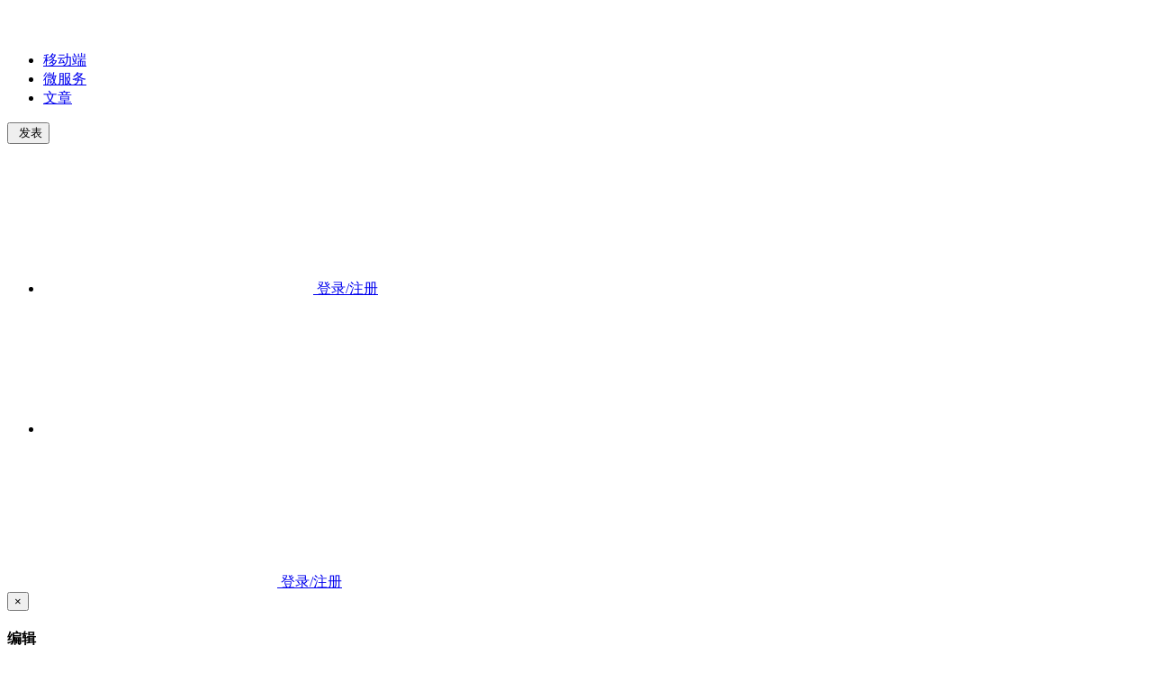

--- FILE ---
content_type: text/html;charset=UTF-8
request_url: https://www.aznfz.com/forum/page/00cef9d3d29117549f8dbf2b8a8027f9
body_size: 4048
content:
<!DOCTYPE html>
<html>
<head lang="zh-cmn-Hans">
    <meta charset="UTF-8"/>
    <meta http-equiv="X-UA-Compatible" content="IE=edge">
    <meta name="viewport" content="width=device-width, initial-scale=1">
    <meta name="keywords" content="冰狐智能辅助，accessibility, autojs，自动化脚本，SaaS，操作APP，控制APP，自动操控APP，自动回复，抓取APP数据，自动化测试，自动运营，微信营销，网络推广，抢红包">
    <meta name="description" content="免费使用、一站式app辅助（自动化）服务解决方案，不需了解Android和后端开发，即可快速实现各种app辅助（自动化）功能。可以实现自动运营店铺，自动回复，自动化测试，抓取APP数据，微信营销，网络推广，抢红包等功能">

    <link rel="shortcut icon" href="/static/image/favicon.png?v=3"/>
    <link rel="stylesheet" href="/static/css/forum_page.min.css"/>

    <link rel="stylesheet" href="/static/css/bootstrap.min.css"/>
    <link rel="stylesheet" href="/static/css/bootstrap-select.min.css"/>

    <title>能不能用密码自动解锁呢-冰狐智能辅助</title>
</head>
<body>


<div class="nav_header">
    <div class="nav_header_container">
        <div class="brand_container nav_left">
            <svg class="brand_iconfont" aria-hidden="true" style="width: 1.8em;height: 1.8em" >
                <use xlink:href="#icon-fox-main"></use>
            </svg>
        </div>

        <div class="nav_left nav_item_group">
            <ul class="menu vertical_center">
                <li class="nav_item ">
                    <a id="header_script" class="nav_link" href="/forum/index/1/1">
                        移动端
                    </a>
                </li>
                <li class="nav_item">
                    <a id="header_micro_service" class="nav_link" href="/forum/index/2/1">
                        微服务
                    </a>
                </li>

                <li class="nav_item">
                    <a id="header_feedback" class="nav_link" href="/forum/index/3/1">
                        文章
                    </a>
                </li>
            </ul>
        </div>

        <div class="nav_right nav_user_group">
            <div class="vertical_center commit_question" style="height: 100%; padding-right: 30px">
                <button class="btn btn-success btn-sm" id="ask_question" style="font-size: 10pt">
                    <span class="glyphicon my_icon glyphicon-pencil" style="margin-right: 5px"></span>发表
                </button>
            </div>

            <div class="vertical_center user_group">
                <ul>
                                            <li class="login_group">
                            <a class="" href="/login" rel="nofollow">
                                <svg class="item_iconfont" aria-hidden="true" >
                                    <use xlink:href="#icon-user1"></use>
                                </svg>
                                登录/注册
                            </a>
                        </li>

                    <li class="mobile_menu">
                        <svg class="item_iconfont" aria-hidden="true" >
                            <use xlink:href="#icon-caidan1"></use>
                        </svg>
                    </li>
                </ul>
            </div>
        </div>
    </div>

</div>

<div class="popup_menu_root hide">
    <div class="popup_menu_item">
        <a href="/login" rel="nofollow">
            <svg class="item_iconfont" aria-hidden="true" >
                <use xlink:href="#icon-denglu"></use>
            </svg>
            登录/注册
        </a>
    </div>
</div>


<div class="modal fade" data-backdrop="static" id="edit_item_dialog" role="dialog">
    <div class="modal-dialog modal-lg" role="document">
        <div class="modal-content">
            <div class="modal-header">
                <button type="button" class="close" data-dismiss="modal" aria-label="Close"><span aria-hidden="true">&times;</span></button>
                <h4 id="add_script_title" class="modal-title" id="myModalLabel">编辑</h4>
            </div>
            <div class="modal-body">
                <form class="form-horizontal" data-toggle="validator">
                    <div class="form-group">
                        <label class="col-sm-1 control-label" for="price"></label>
                        <div class="col-sm-10 ">
                            <span id="edit_id_h1" style="border: none" type="button" class="panel_item btn btn-default">
                                <svg class="brand_iconfont" aria-hidden="true" style="width: 1.6em;height: 1.6em;" >
                                    <use xlink:href="#icon-h1"></use>
                                </svg>
                            </span>

                            <span id="edit_id_h2" style="border: none" type="button" class="btn btn-default">
                                <svg class="brand_iconfont" aria-hidden="true" style="width: 1.6em;height: 1.6em;" >
                                    <use xlink:href="#icon-h2"></use>
                                </svg>
                            </span>

                            <span id="edit_id_h3" style="border: none" type="button" class="btn btn-default">
                                <svg class="brand_iconfont" aria-hidden="true" style="width: 1.6em;height: 1.6em;" >
                                    <use xlink:href="#icon-h3"></use>
                                </svg>
                            </span>
                            <span id="edit_id_h4" style="border: none" type="button" class="btn btn-default">
                                <svg class="brand_iconfont" aria-hidden="true" style="width: 1.6em;height: 1.6em;" >
                                    <use xlink:href="#icon-h4"></use>
                                </svg>
                            </span>

                            <span id="edit_id_h5" style="border: none" type="button" class="btn btn-default">
                                <svg class="brand_iconfont" aria-hidden="true" style="width: 1.6em;height: 1.6em;" >
                                    <use xlink:href="#icon-h5"></use>
                                </svg>
                            </span>

                            <span id="edit_id_order_list" style="border: none" type="button" class="btn btn-default">
                                <svg class="brand_iconfont" aria-hidden="true" style="width: 1.6em;height: 1.6em;" >
                                    <use xlink:href="#icon-orderedList"></use>
                                </svg>
                            </span>

                            <span id="edit_id_unorder_list" style="border: none" type="button" class="btn btn-default">
                                <svg class="brand_iconfont" aria-hidden="true" style="width: 1.6em;height: 1.6em;" >
                                    <use xlink:href="#icon-unorderedList"></use>
                                </svg>
                            </span>

                            <span id="edit_id_image" style="border: none" type="button" class="btn btn-default">
                                <svg class="brand_iconfont" aria-hidden="true" style="width: 1.6em;height: 1.6em;" >
                                    <use xlink:href="#icon-charutupian"></use>
                                </svg>
                            </span>

                            <span id="edit_id_hyperlink" style="border: none" type="button" class="btn btn-default">
                                <svg class="brand_iconfont" aria-hidden="true" style="width: 1.6em;height: 1.6em;" >
                                    <use xlink:href="#icon-lianjie"></use>
                                </svg>
                            </span>
                            <span id="edit_id_code" style="border: none" type="button" class="btn btn-default">
                                <svg class="brand_iconfont" aria-hidden="true" style="width: 1.6em;height: 1.6em;" >
                                    <use xlink:href="#icon-code"></use>
                                </svg>
                            </span>
                        </div>
                    </div>

                    <div class="form-group">
                        <label class="col-sm-1 control-label" for="price">标题</label>
                        <div class="col-sm-10 ">
                            <input id="edit_question_title" type="text" class="form-control" placeholder="请简短描述主题（最多60个字）" required>
                        </div>
                    </div>

                    <form class="form-horizontal" data-toggle="validator">
                        <div class="form-group">
                            <label class="col-sm-1 control-label">内容</label>
                            <div class="col-sm-10">
                                <div id="edit_question_content" class="form-control" style="overflow: auto; height: 300px" contenteditable="true">
                                </div>
                            </div>
                        </div>
                    </form>
                </form>
            </div>

            <div class="modal-footer">
                <button type="button" class="btn btn-default" data-dismiss="modal">取消</button>
                <button id="confirm_edit_question" type="button" class="btn btn-success">确认</button>
            </div>
        </div>
    </div>
</div>



<div style="position: fixed; right:150px; bottom:100px" class="float_menu">

    <div class="float_panel" id="scroll_top" style="margin-bottom: 10px">
        <svg class="brand_iconfont" aria-hidden="true" style="width: 3em;height: 3em;" >
            <use xlink:href="#icon-shangjiantou-tianchong"></use>
        </svg>
    </div>
    <div class="float_panel" id="refresh">
        <svg class="brand_iconfont" aria-hidden="true" style="width: 3em;height:3em">
            <use xlink:href="#icon-shuaxin1"></use>
        </svg>
    </div>

</div>

<div class="modal fade" id="read_send_message_dialog" tabindex="-1" role="dialog">
    <div class="modal-dialog" role="document">
        <div class="modal-content">
            <div class="modal-header">
                <button type="button" class="close" data-dismiss="modal" aria-label="Close"><span aria-hidden="true">&times;</span></button>
                <h4 id="add_script_title" class="modal-title" id="myModalLabel" >消息</h4>
            </div>
            <div class="modal-body">
                <form class="form-horizontal" data-toggle="validator">
                    <div class="">
                        <span class="control-label">好友</span>
                        <div class="select_group">
                            <select id="friends_list" class="selectpicker" data-width="auto">
                            </select>
                        </div>
                    </div>

                    <div class="form-group">
                        <div class="col-sm-12" id="msg_container" style="height: 150px;overflow-y:auto">
                        </div>
                    </div>
                    <div class="form-group has-feedback">
                        <div class="col-sm-12">
                            <textarea id="message_info"  placeholder="请在此输入消息，按下Enter发送内容..." class="form-control" style="height: 100px" ></textarea>
                        </div>
                    </div>

                </form>
            </div>
            <div class="modal-footer">
                <button type="button" class="btn btn-default" data-dismiss="modal">退出</button>
            </div>
        </div>
    </div>
</div>


<div class="modal fade" data-backdrop="static" id="add_question_dialog" tabindex="-1" role="dialog">
    <div class="modal-dialog modal-lg" role="document">
        <div class="modal-content">
            <div class="modal-header">
                <button type="button" class="close" data-dismiss="modal" aria-label="Close"><span aria-hidden="true">&times;</span></button>
                                <h4 id="add_script_title" class="modal-title" id="myModalLabel">发表</h4>
            </div>
            <div class="modal-body">
                <form class="form-horizontal" data-toggle="validator">
                    <div class="form-group">
                        <label class="col-sm-1 control-label" for="price"></label>
                        <div class="col-sm-10 ">
                            <span id="id_h1" style="border: none" type="button" class="panel_item btn btn-default">
                                <svg class="brand_iconfont" aria-hidden="true" style="width: 1.6em;height: 1.6em;" >
                                    <use xlink:href="#icon-h1"></use>
                                </svg>
                            </span>

                            <span id="id_h2" style="border: none" type="button" class="btn btn-default">
                                <svg class="brand_iconfont" aria-hidden="true" style="width: 1.6em;height: 1.6em;" >
                                    <use xlink:href="#icon-h2"></use>
                                </svg>
                            </span>

                            <span id="id_h3" style="border: none" type="button" class="btn btn-default">
                                <svg class="brand_iconfont" aria-hidden="true" style="width: 1.6em;height: 1.6em;" >
                                    <use xlink:href="#icon-h3"></use>
                                </svg>
                            </span>

                            <span id="id_h4" style="border: none" type="button" class="btn btn-default">
                                <svg class="brand_iconfont" aria-hidden="true" style="width: 1.6em;height: 1.6em;" >
                                    <use xlink:href="#icon-h4"></use>
                                </svg>
                            </span>
                            <span id="id_h5" style="border: none" type="button" class="btn btn-default">
                                <svg class="brand_iconfont" aria-hidden="true" style="width: 1.6em;height: 1.6em;" >
                                    <use xlink:href="#icon-h5"></use>
                                </svg>
                            </span>

                            <span id="id_order_list" style="border: none" type="button" class="btn btn-default">
                                <svg class="brand_iconfont" aria-hidden="true" style="width: 1.6em;height: 1.6em;" >
                                    <use xlink:href="#icon-orderedList"></use>
                                </svg>
                            </span>
                            <span id="id_unorder_list" style="border: none" type="button" class="btn btn-default">
                                <svg class="brand_iconfont" aria-hidden="true" style="width: 1.6em;height: 1.6em;" >
                                    <use xlink:href="#icon-unorderedList"></use>
                                </svg>
                            </span>

                            <span id="id_image" style="border: none" type="button" class="btn btn-default">
                                <svg class="brand_iconfont" aria-hidden="true" style="width: 1.6em;height: 1.6em;" >
                                    <use xlink:href="#icon-charutupian"></use>
                                </svg>
                            </span>

                            <span id="id_hyperlink" style="border: none" type="button" class="btn btn-default">
                                <svg class="brand_iconfont" aria-hidden="true" style="width: 1.6em;height: 1.6em;" >
                                    <use xlink:href="#icon-lianjie"></use>
                                </svg>
                            </span>
                            <span id="id_code" style="border: none" type="button" class="btn btn-default">
                                <svg class="brand_iconfont" aria-hidden="true" style="width: 1.6em;height: 1.6em;" >
                                    <use xlink:href="#icon-code"></use>
                                </svg>
                            </span>
                        </div>
                    </div>

                    <div class="form-group">
                        <label class="col-sm-1 control-label" for="price">标题</label>
                        <div class="col-sm-10 ">
                            <input id="question_title" type="text" class="form-control" placeholder="请简短描述主题（最多60个字）" required>
                        </div>
                    </div>
                    <div class="form-group keywords hide">
                        <label class="col-sm-1 control-label" for="price">关键词</label>
                        <div class="col-sm-10 ">
                            <input id="question_keywords" type="text" class="form-control" placeholder="请填写关键词" required>
                        </div>
                    </div>

                    <form class="form-horizontal" data-toggle="validator">
                        <div class="form-group">
                            <label class="col-sm-1 control-label">内容</label>
                            <div class="col-sm-10">
                                <div id="question_content" class="form-control" style="overflow: auto; height: 300px" contenteditable="true">
                                </div>
                            </div>
                        </div>
                    </form>

                    <form class="form-horizontal" data-toggle="validator">
                        <div class="form-group">
                            <label class="col-sm-1 control-label">话题</label>
                            <div class="col-sm-2">
                                <div class="select_group">
                                    <select id="type" class="selectpicker" data-width="auto">
                                        <option value="0">无️</option>
                                        <option value="1">移动端</option>
                                        <option value="2">微服务</option>
                                        <option value="3">文章</option>
                                    </select>
                                </div>
                            </div>
                        </div>
                    </form>

                </form>
            </div>
            <div class="modal-footer">
                <button type="button" class="btn btn-default" data-dismiss="modal">取消</button>
                <button id="confirm_add_question" type="button" class="btn btn-success">确认</button>
            </div>
        </div>
    </div>
</div>


<div class="modal fade" data-backdrop="static" id="add_image_dialog" tabindex="-1" role="dialog">
    <div class="modal-dialog" role="document">
        <div class="modal-content">
            <div class="modal-header">
                <h4 class="modal-title" id="myModalLabel">插入图片</h4>
            </div>
            <div class="modal-body">
                <form class="form-horizontal" data-toggle="validator">
                    <div class="form-group">
                        <label class="col-sm-2 col-xs-2 control-label">图片</label>
                        <div class="col-sm-4 col-xs-4">
                            <input id="image" type="file" class="item_id form-control" name="image"/>
                        </div>
                        <button type="button" class="col-sm-2 col-xs-2 btn btn-success upload_file">上传</button>
                        <label id="reg_status" class="col-sm-4 col-xs-4 hide control-label" style="text-align: left"></label>
                    </div>
                </form>
            </div>
            <div class="modal-footer">
                <button id = "confirm_cancel_image" type="button" class="btn btn-default">取消</button>
                <button id="confirm_add_image" type="button" class="btn btn-success">确认</button>
            </div>
        </div>
    </div>
</div>

<div class="modal fade" data-backdrop="static" id="add_hyperlink_dialog" tabindex="-1" role="dialog">
    <div class="modal-dialog" role="document">
        <div class="modal-content">
            <div class="modal-header">
                <h4 class="modal-title" id="myModalLabel">插入链接</h4>
            </div>
            <div class="modal-body">
                <form class="form-horizontal" data-toggle="validator">
                    <div class="form-group">
                        <label class="col-xs-2 control-label" for="price">标题</label>
                        <div class="col-xs-10 col-sm-9 ">
                            <input id="hyperlink_title" type="text" class="form-control" placeholder="请输入需要展示的链接标题" required>
                        </div>
                    </div>

                    <div class="form-group">
                        <label class="col-xs-2 control-label" for="price">地址</label>
                        <div class="col-xs-10 col-sm-9 ">
                            <input id="hyperlink_address" type="text" class="form-control" placeholder="https://" required>
                        </div>
                    </div>
                </form>
            </div>
            <div class="modal-footer">
                <button type="button" class="btn btn-default" data-dismiss="modal">取消</button>
                <button id="confirm_add_hyperlink" type="button" class="btn btn-success">确认</button>
            </div>
        </div>
    </div>
</div>

<div class="modal fade" data-backdrop="static" id="add_h_dialog" tabindex="-1" role="dialog">
    <div class="modal-dialog" role="document">
        <div class="modal-content">
            <div class="modal-header">
                <h4 class="modal-title" id="myModalLabel">插入标题</h4>
            </div>
            <div class="modal-body">
                <form class="form-horizontal" data-toggle="validator">
                    <div class="form-group">
                        <label class="col-xs-2 control-label" for="price">标题</label>
                        <div class="col-xs-10 col-sm-9 ">
                            <input id="h_title" type="text" class="form-control" placeholder="请输入标题" required>
                        </div>
                    </div>

                </form>
            </div>
            <div class="modal-footer">
                <button type="button" class="btn btn-default" data-dismiss="modal">取消</button>
                <button id="confirm_add_h" type="button" class="btn btn-success">确认</button>
            </div>
        </div>
    </div>
</div>

<div class="modal fade" data-backdrop="static" id="add_code_dialog" tabindex="-1" role="dialog">
    <div class="modal-dialog" role="document">
        <div class="modal-content">
            <div class="modal-header">
                <h4 class="modal-title" id="myModalLabel">插入代码</h4>
            </div>
            <div class="modal-body">
                <form class="form-horizontal" data-toggle="validator">
                    <div class="form-group">
                        <label class="col-xs-2 control-label" for="price">代码</label>
                        <div class="col-xs-10 col-sm-9 ">
                            <textarea id="code" class="form-control" style="height: 100px" "></textarea>
                        </div>
                    </div>
                </form>
            </div>
            <div class="modal-footer">
                <button type="button" class="btn btn-default" data-dismiss="modal">取消</button>
                <button id="confirm_add_code" type="button" class="btn btn-success">确认</button>
            </div>
        </div>
    </div>
</div>

<div class="body" id="body">
    <div class="row">
        <div class="panel-body">
            <div class="root">
                <div class="forum_container">
                    <div class="forum_content_container" data-id="62" data-type="1">
                        <div >
                            <h1 style="">
                                能不能用密码自动解锁呢
                            </h1>

                            <div>
                                <div class="float_left" style="margin-right: 1em; margin-bottom: 0.5em">
                                    <svg class="item_iconfont" style="width:3em;height:3em" aria-hidden="true"> <use xlink:href="#icon-yonghu"></use> </svg>
                                </div>

                                <div class="float_left" style="font-size: 10pt">
                                    <div style="font-weight: bolder" >  </div>
                                    <div style="color: rgb(147, 147, 147)"> Nov 10, 2021, 9:41:44 AM </div>
                                </div>
                            </div>

                            <div class="item_divider">
                            </div>

                            <div class="item_content" style="font-size: 12pt;margin-top: 1em">
                                &nbsp;各位大神能不能用密码自动解锁呢 是否能做，能做给个思路
                            </div>

                            <div class="item_divider">
                            </div>

                            <div>
                                <div style="margin-bottom: 1em; margin-top:2em;font-size: 12pt;font-weight: bold">发表评论</div>
                                <div id="comment" class="form-control" style="overflow: auto; height: 80px" contenteditable="true"></div>
                                <div>
                                    <span id="id_comment_image" style="border: none" type="button" class="btn btn-default">
                                        <svg class="brand_iconfont" aria-hidden="true" style="width: 1.6em;height: 1.6em;" >
                                            <use xlink:href="#icon-charutupian"></use>
                                        </svg>
                                    </span>

                                    <span id="id_comment_hyperlink" style="border: none" type="button" class="btn btn-default">
                                        <svg class="brand_iconfont" aria-hidden="true" style="width: 1.6em;height: 1.6em;" >
                                            <use xlink:href="#icon-lianjie"></use>
                                        </svg>
                                    </span>

                                    <span id="id_comment_code" style="border: none" type="button" class="btn btn-default">
                                        <svg class="brand_iconfont" aria-hidden="true" style="width: 1.6em;height: 1.6em;" >
                                            <use xlink:href="#icon-code"></use>
                                        </svg>
                                    </span>

                                    <button id="publish_comment" type="button" class=" btn btn-success" style="margin-top:10px;float:right"><span class="glyphicon my_icon glyphicon-send" style="margin-right: 5px"></span>发表</button>
                                    <div style="clear:both"></div>
                                </div>
                            </div>

                            <div>
                                <div style="font-size: 12pt;font-weight: bolder; margin-top: 2em">最新评论</div>

                                <div class="item_divider"></div>

                                <div class="forum_comment_container">
                                </div>
                                <div class="page_container" style="text-align: right">
                                    <nav>
                                        <ul id="script_pagination" class="pagination">
                                    </nav>
                                </div>
                            </div>
                        </div>
                    </div>
                </div>
            </div>
        </div>
    </div>
</div>

<div class="modal fade" id="comment_dialog" tabindex="-1" role="dialog">
    <div class="modal-dialog" role="document">
        <div class="modal-content">
            <div class="modal-header">
                <button type="button" class="close" data-dismiss="modal" aria-label="Close"><span aria-hidden="true">&times;</span></button>
                <h4 class="modal-title" id="myModalLabel">回复</h4>
            </div>
            <div class="modal-body">
                <form class="form-horizontal" data-toggle="validator">
                    <div class="form-group">
                        <div class="col-sm-12 ">
                            <input id="comment_content" type="text" class="form-control" placeholder="请在此输入回复内容" required>
                        </div>
                    </div>
                </form>
            </div>
            <div class="modal-footer">
                <button type="button" class="btn btn-default" data-dismiss="modal">取消</button>
                <button id="confirm_comment" type="button" class="btn btn-success">确认</button>
            </div>
        </div>
    </div>
</div>

<div class="modal fade" id="delete_item_confirm" tabindex="-1" role="dialog">
    <div class="modal-dialog" role="document">
        <div class="modal-content">
            <div class="modal-header">
                <button type="button" class="close" data-dismiss="modal" aria-label="Close"><span aria-hidden="true">&times;</span></button>
                <h4 class="modal-title" id="myModalLabel">删除回复</h4>
            </div>
            <div class="modal-body">
                是否确认删除该回复?
            </div>
            <div class="modal-footer">
                <button type="button" class="btn btn-default" data-dismiss="modal">取消</button>
                <button id="confirm_delete_item" type="button" class="btn btn-success">确认</button>
            </div>
        </div>
    </div>
</div>


<div class="tail">
    <div style="color: red;font-size: 12pt">
        客服QQ：3765323427     <a href="document/prepare">学习交流QQ群</a>
    </div>
    <div class="tail_style">
        Copyright © 2021-2025 冰狐智能辅助. All rights reserved. <a target="_blank" href="http://beian.miit.gov.cn"></a>  <a target="_blank" href="/agreement">《冰狐智能辅助服务协议》</a>  <a target="_blank" href="/privacy">《隐私协议》</a>
    </div>
</div>


<script src="/static/js/jquery-3.4.1.min.js" type="text/javascript"></script>
<script src="/static/js/bootstrap-select.min.js" type="text/javascript"></script>
<script src="/static/js/jquery.cookie.js" type="text/javascript"></script>
<script src="/static/js/bootstrap.min.js" type="text/javascript"></script>
<script src="/static/js/bootstrap-paginator.min.js" type="text/javascript"></script>
    <script src="/static/js/forum_page.min.js" type="text/javascript"></script>
</body>
</html>
